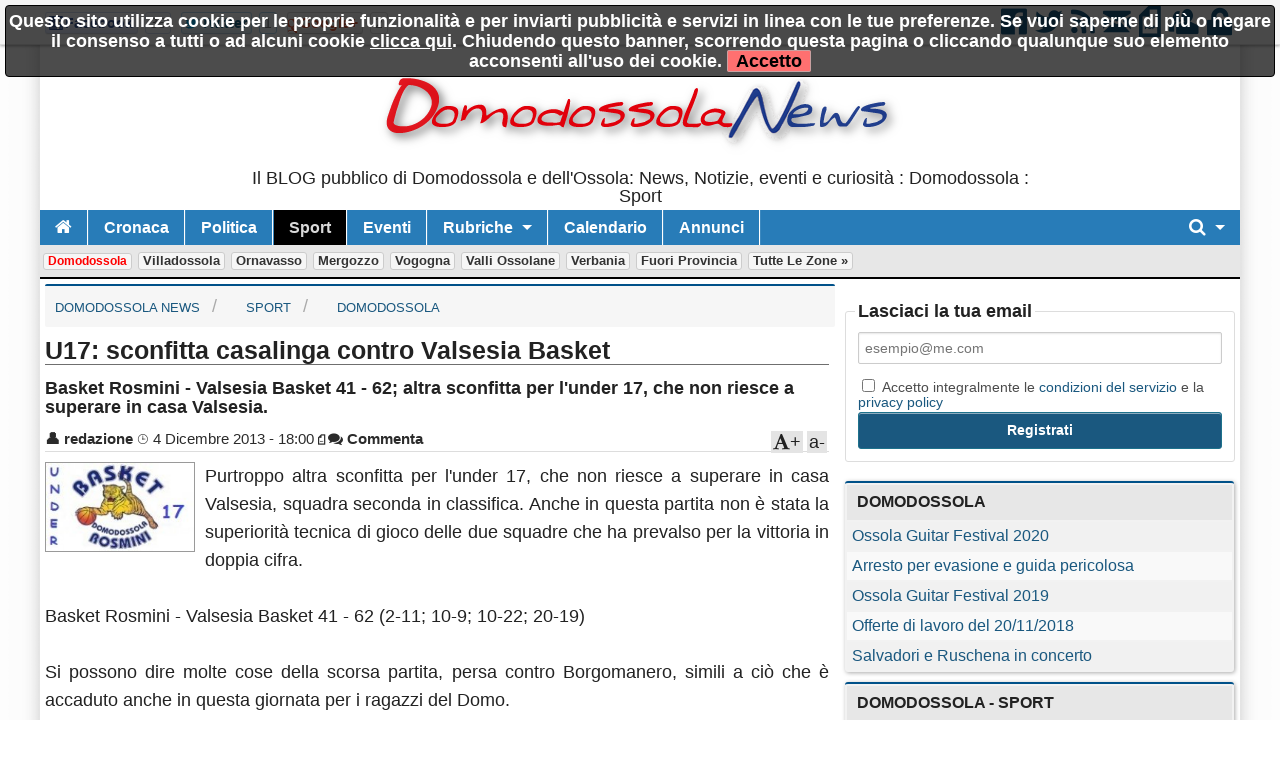

--- FILE ---
content_type: text/html; charset=utf-8
request_url: https://www.domodossolanews.it/n91531-u17-sconfitta-casalinga-contro-valsesia-basket.htm
body_size: 9698
content:
<!DOCTYPE html>

<!-- paulirish.com/2008/conditional-stylesheets-vs-css-hacks-answer-neither/ -->
<!--[if lt IE 7]> <html class="no-js lt-ie9 lt-ie8 lt-ie7" lang="it"> <![endif]-->
<!--[if IE 7]>    <html class="no-js lt-ie9 lt-ie8" lang="it"> <![endif]-->
<!--[if IE 8]>    <html class="no-js lt-ie9" lang="it"> <![endif]-->
<!--[if gt IE 8]><!--> <html class="no-js" lang="it"> <!--<![endif]-->
<head>
    <meta charset="utf-8" />
    <meta name="generator" content="PRESS CMS - 2019/09/27" />
    <meta name="msvalidate.01" content="17CEA9328526D73E55775ADFE76EE040" />
    <title>U17: sconfitta casalinga contro Valsesia Basket</title>
    <meta content="Basket Rosmini - Valsesia Basket  41 - 62; altra sconfitta per l'under 17, che non riesce a superare in casa Valsesia." name="description" />
    <link rel="canonical" href="https://www.domodossolanews.it/n91531-u17-sconfitta-casalinga-contro-valsesia-basket.htm"/>

    <link rel="amphtml" href="https://www.domodossolanews.it/na91531-u17-sconfitta-casalinga-contro-valsesia-basket.htm"/>

    <!-- FB -->
    <meta property="og:url"         content="https://www.domodossolanews.it/n91531-u17-sconfitta-casalinga-contro-valsesia-basket.htm" />
    <meta property="og:title"       content="U17: sconfitta casalinga contro Valsesia Basket" />
    <meta property="og:description" content="Basket Rosmini - Valsesia Basket  41 - 62; altra sconfitta per l'under 17, che non riesce a superare in casa Valsesia." />
    <meta property="og:image"       content="https://www.domodossolanews.it/image-91531-640-480.jpg" />
    <meta property="og:type"        content="article" />
    <meta property="og:site_name"   content="Domodossola News" />
    <!-- FB -->

    <!-- TWITTER -->
    <meta name="twitter:card"        content="summary_large_image">
    <meta name="twitter:site"        content="@DomodossolaNews">
    <meta name="twitter:title"       content="U17: sconfitta casalinga contro Valsesia Basket">
    <meta name="twitter:description" content="Basket Rosmini - Valsesia Basket  41 - 62; altra sconfitta per l'under 17, che non riesce a superare in casa Valsesia.">
    <meta name="twitter:image"       content="https://www.domodossolanews.it/image-91531-640-480.jpg">
    <!-- TWITTER -->

    <!-- IOS -->
    <link rel="apple-touch-icon"                 href="https://www.domodossolanews.it/logo/ico57x57-2.png" />
    <link rel="apple-touch-icon" sizes="72x72"   href="https://www.domodossolanews.it/logo/ico72x72-2.png" />
    <link rel="apple-touch-icon" sizes="114x114" href="https://www.domodossolanews.it/logo/ico114x114-2.png" />
    <link rel="apple-touch-icon" sizes="144x144" href="https://www.domodossolanews.it/logo/ico144x144-2.png" />
    <!-- IOS -->

    <meta name="author" content="redazione"/>
    <meta charset="utf-8">
    <link rel="icon" href="https://www.domodossolanews.it/favicon.ico" />
    <link rel="alternate" type="application/rss+xml" title="Domodossola News : Domodossola : Sport" href="feed.php" />

    <!-- Set the viewport width to device width for mobile -->
    <meta name="viewport" content="width=device-width, initial-scale=1" />

        <!-- CSS -->
    <link href="/stylesheets/css-1742492631.css" type="text/css" rel="stylesheet" />

    <!-- 19 -->    <style type="text/css" media="screen">
        body, div, dl, dd, ul, ol, li, h1, h2, h4, h5, pre, form, p, blockquote, th, td {
            font-size: 18px;
        }

        .top-bar ul > li a:not(.button) {
            font-size: 16px;
        }

        .lt-ie9 .top-bar ul li a {
            font-size: 20px;
        }

        .articletitle {
            font-size: 25px;
        }

        .articlep, .toptenp, .articleauthor {
            font-size: 15px;
        }

        .h3 {
            font-size: 24px;
        }

        .topic li, dt, h6 {
            font-size: 19px;
            letter-spacing: 1px;
        }

        .cmsfooter {
           letter-spacing: 1px;
        }

        .citta {
            font-size: 13px;
        }
    </style>
        <link rel="preconnect" href="https://fonts.googleapis.com">
    <link rel="preconnect" href="https://fonts.gstatic.com" crossorigin>
    <link href="https://fonts.googleapis.com/css2?family=Titillium+Web&display=swap" rel="stylesheet">
    <!--
    <link href='https://fonts.googleapis.com/css?family=Titillium+Web' rel='stylesheet' type='text/css'>
    -->
    <style type="text/css" media="screen">
        body, h1, h2, h3, h4, h5, h6 {
            font-family: 'Titillium+Web', sans-serif;
        }

        .tag {
          font-size: 15px;
        }

        table thead tr th, table tfoot tr th, table tbody tr td, table tr td, table tfoot tr td {
          font-size: 16px;
        }

        .top-bar {
            background: #287CB8;
        }

        a {
            color: #1A587F;
        }

        .searchlink {
            color: #0A2BF0;
        }

        ul.breadcrumbs li a, ul.breadcrumbs li span {
            font-size: 1.3rem;
        }

        ul, ol, dl {
            list-style-position: inside;
        }

        .articlecontent {
            text-align: justify;
        }
    </style>
    
    <style>
    
    
    .row {
        width: 1200px;
    }

    </style>


        <!--
    <script src="/javascripts/modernizr.foundation.js"></script>
    -->

    <!-- IE Fix for HTML5 Tags -->
    <!--[if lt IE 9]>
      <script src="http://html5shiv.googlecode.com/svn/trunk/html5.js"></script>
    <![endif]-->

    <script type="text/javascript" src="/javascripts/localscripthead-1570834874.js"></script>
    
</head>

<body lang="it">

<div class="fixed" role="banner" aria-label="Fixed TopBar">
  <div class="crmtopbar">
   <div class="row">

    <div class="six columns hide-for-small">
       <ul class="social-likes" data-counters="no" data-url="https://www.domodossolanews.it">
           <li class="facebook" id="fbcount" title="Share link on Facebook">Facebook</li>
           <li class="twitter"  id="twcount" title="Share link on Twitter" data-via="DomodossolaNews">Twitter</li>
           <li class="plusone"  id="gpcount" title="Share link on Google+">Google+</li>
       </ul>
    </div>

    <div class="six columns text-right">
        <a target="_blank" href="https://www.facebook.com/DomodossolaNews" title="Facebook"><i class="fi-step size-36 fi-social-facebook"></i></a>
        <a target="_blank" href="https://twitter.com/DomodossolaNews" title="Twitter"><i class="fi-step size-36 fi-social-twitter"></i></a>
        <a target="_blank" href="feed.php" title="Feed"><i class="fi-step size-36 fi-rss"></i></a>
        <a href="/i1" title="Scrivici"><i class="fi-step size-36 fi-mail"></i></a>
        <a href="pdf.php" title="Versione PDF"><i class="fi-step size-36 fi-page-pdf"></i></a>
        <a href="/i8"  title="Registrati"><i class="fi-step size-36 fi-torsos-male-female"></i></a>
        <a href="/i12" title="Accedi"><i class="fi-step size-36 fi-unlock"></i></a>
    </div>

   </div>
  </div>
</div>

        <!-- CMS-CONTENT -->
        <div class="cms-content">

        <!-- MENU -->
        <div class="row firstrow" id="vn-firstrow">
    <div class="twelve columns">
        <div id="cmscookie"></div>
    </div>
</div>
<div class="row" role="banner" aria-label="Logo"><div class="two columns text-center hide-for-small"></div><div class="eight columns text-center"><a href="/" title="Domodossola News : Domodossola : Sport"><img src="/logo/2.jpg?1420046241" alt="Domodossola News : Domodossola : Sport" title="Domodossola News : Domodossola : Sport" class="cmslogo"></a><div class="cmspagedesc">Il BLOG pubblico di Domodossola e dell'Ossola: News, Notizie, eventi e curiosit&agrave; : Domodossola : Sport</div></div><div class="two columns text-center hide-for-small"></div></div>
  <div class="row collapse">
    <div class="twelve columns">
       <nav class="top-bar" aria-label="TopBar">

         <ul>
                   <li><a href="/" title="Home"><i class="fa fa-home size-18"></i></a></li>
             <li class="toggle-topbar"><a href="#" title="toggle"></a></li>
         </ul>


         <section>
           <ul class="left">
      <li class="divider"></li>
<li>
<a href="/s6-cronaca.htm" title="Cronaca">Cronaca</a>
</li>
<li class="divider"></li>
<li>
<a href="/s7-politica.htm" title="Politica">Politica</a>
</li>
<li class="divider"></li>
<li class=" active">
<a href="/s9-sport.htm" title="Sport">Sport</a>
</li>
<li class="divider"></li>
<li>
<a href="/s10-eventi.htm" title="Eventi">Eventi</a>
</li>

            <li class="divider"></li>
      <li class="has-dropdown">
        <a href="#" title="Rubriche">Rubriche</a>
        <ul class="dropdown"><li><a href="/s40-bella-zia.htm" title="Bella zia">Bella zia</a></li>
</ul>
      </li>
      
                    <li class="divider"></li>
              <li><a title="Calendario" href="/i7">Calendario</a></li>
      
                    <li class="divider"></li>
              <li><a title="Annunci" href="/i14">Annunci</a></li>
      
              <li class="divider"></li>
      </ul>


      <ul class="right">
      <li class="has-dropdown">
        <a href="#" title="Cerca"><i class="fa fa-search size-18"></i></a>
        <ul class="dropdown" style="width:300px">
          <li>
          
           <div itemscope itemtype="https://schema.org/WebSite">
              <link itemprop="url" href="https://www.domodossolanews.it"/>
              <meta itemprop="name" content="Domodossola News"/>
             <form itemprop="potentialAction" itemscope itemtype="https://schema.org/SearchAction" action="/" method="get" style="margin: 5px;">
               <meta itemprop="target" content="https://www.domodossolanews.it/?q={q}"/>
            <div class="nine columns">
               <input itemprop="query-input" type="text" name="q" required/>
            </div>
            <div class="three columns">
              <input type="submit" value="Cerca" class="button expand postfix"/>
            </div>
             </form>
           </div>

          </li>
        </ul>
      </li>
      </ul>
         </section>
       </nav>
    </div>
  </div>

        <div class="row">
          <div class="twelve twelve cittarow box_gradient" role="complementary" aria-label="Elenco citta">
            <div class="hide-for-small">
               <a class="cittaactive" href="/c7-domodossola.htm" title="Domodossola">Domodossola</a><a class="citta" href="/c11-villadossola.htm" title="Villadossola">Villadossola</a><a class="citta" href="/c8-ornavasso.htm" title="Ornavasso">Ornavasso</a><a class="citta" href="/c14-mergozzo.htm" title="Mergozzo">Mergozzo</a><a class="citta" href="/c16-vogogna.htm" title="Vogogna">Vogogna</a><a class="citta" href="/c17-valli-ossolane.htm" title="Valli Ossolane">Valli Ossolane</a><a class="citta" href="/c15-verbania.htm" title="Verbania">Verbania</a><a class="citta" href="/c9-fuori-provincia.htm" title="Fuori Provincia">Fuori Provincia</a><a class="citta" href="/i16">Tutte le zone &raquo;</a>
            </div>
            <div class="show-for-small">
                        </div>
          </div>
      </div>
          <!-- MENU -->

        
        <!-- CONTENUTO -->
        <div class="row">
            <div class="eight columns" role="main">
                
<!-- Breadcrumb -->
<div class="cmsbreadcrumbs">
<ul itemscope itemtype="https://schema.org/BreadcrumbList" class="breadcrumbs hide-for-small">
   <li itemprop="itemListElement" itemscope itemtype="https://schema.org/ListItem">
     <a itemprop="item" href="/">
       <span itemprop="name">Domodossola News</span>
     </a>
     <meta itemprop="position" content="1">
   </li>
   <li itemprop="itemListElement" itemscope itemtype="https://schema.org/ListItem">
     <a itemprop="item" href="/s9-sport.htm">
       <span itemprop="name">Sport</span>
     <meta itemprop="position" content="2">
     </a>
   </li>
   <li itemprop="itemListElement" itemscope itemtype="https://schema.org/ListItem">
     <a itemprop="item" href="/?s=9&amp;c=7">
       <span itemprop="name">Domodossola</span>
     </a>
     <meta itemprop="position" content="3">
   </li>
</ul>
</div>
<!-- Breadcrumb -->

<article>
  <div itemscope itemtype="http://schema.org/Article">
    <div class="row">
     <div class="twelve columns">
              
               <h1 class="articletitle" itemprop="headline">U17: sconfitta casalinga contro Valsesia Basket </h1>
                      <h2 property="alternativeHeadline">Basket Rosmini - Valsesia Basket  41 - 62; altra sconfitta per l'under 17, che non riesce a superare in casa Valsesia. </h2>
       
       <div class="articleauthor"><span class="articleauthorname"><a title="Guarda gli ultimi post di redazione" href="/i2-a38.htm">&#128100; <span itemprop="author">redazione</span></a></span>&nbsp;<span class="articleauthordate">&#8986; <span itemprop="datePublished" content="2013-12-04T18:00:00+01:00">4 Dicembre 2013 - 18:00</span><span itemprop="dateModified" content="2013-12-04T18:00:00+01:00"></span></span>&nbsp;<span class="articleauthorpdf"><a href="pdf.php?n=91531" title="Versione PDF"><i class="fi-step size-12 fi-page-pdf"></i></a></span><span class="articleauthorcommenti"><a rel="nofollow" href="https://www.domodossolanews.it/n91531-u17-sconfitta-casalinga-contro-valsesia-basket.htm#commenti" title="commenta"><i class="fa fa-comments"></i> Commenta</a></span><div id="font-down">a-</div><div id="font-up"><i class="fa fa-font"></i>+</div></div>      </div>
    </div>

    
    <div class="row">
       <div class="twelve columns">
                      <img itemprop="image" width="200" height="120" onerror="this.style.display='none'" data-original="/image-91531-200-120.jpg" class="articleimage articleimage150x90 lazy" alt="Domodossola
U17: sconfitta casalinga contro Valsesia Basket " title="Domodossola
U17: sconfitta casalinga contro Valsesia Basket " data-subtitle="Domodossola
Basket Rosmini - Valsesia Basket  41 - 62; altra sconfitta per l'under 17, che non riesce a superare in casa Valsesia. "/>              <div itemprop="articleBody" class="articlecontent">
          Purtroppo altra sconfitta per l'under 17, che non riesce a superare in casa Valsesia, squadra seconda in classifica. Anche in questa partita non è stata la superiorità tecnica di gioco delle due squadre che ha prevalso per la vittoria in doppia cifra.<br /><br />Basket Rosmini - Valsesia Basket  41 - 62  (2-11; 10-9; 10-22; 20-19)<br /><br />Si possono dire molte cose della scorsa partita, persa contro Borgomanero, simili a ciò che è accaduto anche in questa giornata per i ragazzi del Domo.<br /><br />Nonostante un primo tempo, quasi imbarazzante dal punto di vista realizzativo, (solo 2 punti nel 1° quarto), si riesce a mantenere Valsesia sopra solo di 8 punti al mini intervallo. Sembrava che qualcosa fosse cambiato in fase offensiva, ma a parte qualche giocata positiva a inizio 3°periodo, il prosieguo è negativo. Proprio per questo Valsesia si porta a un vantaggio di oltre 15 punti. L'ultimo periodo sembra essere migliore e tornati a -8 con possesso poteva cambiare qualcosa nell'inerzia della partita, e invece purtroppo Domo precipita nuovamente sotto la doppia cifra arrivando all'oltre -20 finale.<br />Partita anche questa volta in cui ha vinto chi ha avuto maggiore intensità soprattutto in difesa.<br /><br /> <br /><br />Punti: Iaria, Miceli 13, Balducci, Federico 12, Attinà 4, Spadazzi 2, Guerra, Guglielmazzi 2, Leonardi, Marcellino 3, Morazzi 2, Zanuccoli 4.<br /><br />Prossima partita in trasferta a Vigliano sabato 7/12 e poi ancora in trasferta a Novara sabato 14/12!       </div>
              </div>
    </div>

    <div class="row">
   <div class="twelve columns">
    <div class="box_fonte">
            <ul class="social-likes" data-url="https://www.domodossolanews.it/n91531-u17-sconfitta-casalinga-contro-valsesia-basket.htm" data-title="U17%3A+sconfitta+casalinga+contro+Valsesia+Basket+">
          <li class="facebook" title="Share link on Facebook">Facebook</li>
          <li class="twitter" data-via="DomodossolaNews" title="Share link on Twitter">Twitter</li>
          <li class="plusone" title="Share link on Google+">Google+</li>
                        <li class="pinterest" title="Share image on Pinterest" data-media="https://www.domodossolanews.it/image-91531-480-300.jpg">Pinterest</li>
                </ul>
    </div>
   </div>
</div>
<div class="row">
   <div class="twelve columns">
      <div class="box_fonte">
        <a class="fa fa-external-link tag" rel="nofollow" target="_blank" href="http://www.domobasket.it/index.php?option=com_content&view=article&id=202:u17-sconfitta-casalinga-contro-valsesia-basket&catid=44:under-17#f8297b7b8dd57efb10b809ebe7b7322d" title="http://www.domobasket.it/index.php?option=com_content&view=article&id=202:u17-sconfitta-casalinga-contro-valsesia-basket&catid=44:under-17#f8297b7b8dd57efb10b809ebe7b7322d">&nbsp;Fonte</a> di questo post
      </div>
   </div>
</div>


<script type="application/ld+json">
{
  "@context": "http://schema.org",
  "@type": "Event",
  "name": "U17: sconfitta casalinga contro Valsesia Basket",
  "description": "Basket Rosmini - Valsesia Basket  41 - 62; altra sconfitta per l'under 17, che non riesce a superare in casa Valsesia.",
  "location": {
    "@type": "Place",
    "name": "Indirizzo",
    "address": {
      "addressLocality": "Domodossola"
    }
  },
  "startDate": "2013-12-04T00:00",
  "url": "https://www.domodossolanews.it/n91531-u17-sconfitta-casalinga-contro-valsesia-basket.htm"
}
</script>

<div class="row">
   <div class="twelve columns">
   <a id="commenti"></a>
   <br/>
   <br/>
   <br/>
   <i class="fi-step size-14 fi-comment"></i>
   0 commenti   <a href="#aggiungicommenti" class="fa fa-plus tag">&nbsp;Aggiungi il tuo</a>
   <br/>

<!-- Commenti interni -->
<a id="aggiungicommenti"></a>
<script>
$(document).ready(function() {
    // Submit
    var options = {
        beforeSend: function()
        {
            $("#formCommentoprogress").show();
            //clear everything
            $("#formCommentobar").width('');
            $("#formCommentomessage").html("");
            $("#formCommentopercent").html("");
        },
        uploadProgress: function(event, position, total, percentComplete)
        {
            $("#formCommentobar").width(percentComplete + '%');
            $("#formCommentopercent").html(percentComplete + '%');

        },
        success: function()
        {
            $("#formCommentobar").width('100%');
            $("#formCommentopercent").html('');

        },
        complete: function(response) {
            data = response.responseText;
            formID = "formCommento";
            if( data.indexOf('"messaggio"') != -1 ){
                $( "#" +formID +"Err" ).hide();
                $( "#" +formID +"Err" ).empty();
                $( "#" +formID +"Ok"  ).empty().append( data );
                $( "#" +formID +"Ok"  ).show();
                $( "#" +formID        ).hide();
            }

            if( data.indexOf('"messaggioerr"') != -1 ){
                $( "#" +formID +"Ok"  ).hide();
                $( "#" +formID +"Ok"  ).empty();
                $( "#" +formID +"Err" ).empty().append( data );
                //$( "#" +formID +"Err" ).show();
                $( "#" +formID +"Err" ).fadeIn('fast').delay(2000).fadeOut('fast');
            }
        },
        error: function() {
            $( "#" +formID +"Ok"  ).hide();
            $( "#" +formID +"Ok"  ).empty();
            $( "#" +formID +"Err" ).empty().append( "Errore durante l'upload della foto" );
            $( "#" +formID +"Err" ).show();
        }

    };
    $('#formCommento').ajaxForm(options);

    // Like
    $( ".fa-thumbs-o-up" ).click(function() {
                 alert("Per fare -MI PIACE- devi essere iscritto");
           });

    // Kick
    $( ".fi-foot" ).click(function() {
    });

});
</script>

<form id="formCommento" action="ajaxform.php" method="post"  enctype="multipart/form-data">
    <br/>
    <br/>
    <br/>
    <div class="panel box_gradient">
    Aggiungi il tuo commento
    <br />
    <br /> Prima di pubblicare un tuo commento assicurati che:
    <br />
    <br /> &bull; sia in tema e contribuisca alla discussione
    <br /> &bull; non abbia contenuto razzista o sessista
    <br /> &bull; non sia offensivo, calunnioso o diffamante
    <br />
    <br /> La redazione si riserva di cancellare qualsiasi contenuto ingiurioso, volgare, illegale o contrario alla policy.
    <br />
    <br />
    </div>

    <fieldset>

      <legend>Commenti</legend>

      <input type="hidden" name="_form" value="formCommento"/>
            Se <a href="/i12" title="Accedi">accedi</a> o ti <a href="/i8">Registri</a> potrai visualizzare il tuo nome e ricevere aggiornamenti quando ci saranno altri commenti <br/><br/>
      <label>Nome</label>
      <input type="text" name="nome" value="" maxlength="50" size="25"/>

      <label>Email - Non verr&agrave; pubblicata</label>
      <input type="text" name="email" value="" maxlength="50" size="25"/>
      
      <label>Oggetto</label>
      <input type="text" name="oggetto" value="" maxlength="50" size="25"/>

      <script>
        function countChar(val) {
          var maxsize = 4096;
          var len = val.value.length;
          if (len > maxsize) {
            val.value = val.value.substring(0, maxsize);
            len = maxsize;
          }
          $('#charNum').text(maxsize - len);
        };
      </script>
      <label>Commento. Caratteri disponibili: <span id="charNum">4096</span></label>
      <textarea name="commento" rows="5" cols="40" onkeyup="countChar(this)" placeholder="Scrivi il tuo parere"></textarea>

      <label>Allega una foto - foto di dimensione superiore a 1MB verranno ignorate</label>
      <input type="file" name="foto">

      <br />
      <br />

      <label>
      <input type="checkbox" name="aggiornato" value="1" checked="checked"/>
      Mandami una email quando viene scritto un commento
      </label>

      <input type="hidden" name="notiziaid" value="91531"/>

      <img title="captcha" alt="captcha" src="captcha.php" />
      <br/>
      <b>CAPTCHA: Scrivi il valore visualizzato</b>
      <input class="input" type="text" name="norobot" />

            <label>
      <input type="checkbox" name="privacy" value="1"/>
      Accetto integralmente le <a href="/i5" target="_blank" tabindex="-1">condizioni del servizio</a> e la <a href="/i15" title="privacy policy" target="_blank" tabindex="-1">privacy policy</a>
      </label>
      
      
      <div class="alert-box alert" style="display:none" id="formCommentoErr"></div>

      <input type="submit" value="Commenta" name="submit" class="radius button"/>

    </fieldset>
  </form>

  <div id="formCommentoprogress">
      <div id="formCommentobar"></div>
      <div id="formCommentopercent"></div >
  </div>
  <br/>
  <div id="formCommentomessage"></div>

  <div class="alert-box success" style="display:none" id="formCommentoOk"></div>
<!-- Commenti interni -->
   </div>
</div>
  </div>
</article>
            </div>

            
            <!-- colright -->
            <div class="four columns">
                <div class="box_gradient text-center" role="complementary" aria-label="banner-82"><div style="text-align: left;">
  <div class="alert-box secondary" style="display:none" id="formRegisterOk"></div>

  <form action="/" id="formRegister" class="xform">
  <fieldset>
    <legend>Lasciaci la tua email</legend>
    <input type="hidden" name="_form" value="formRegister"/>   
    <input type="hidden" name="fonte" value="banner"/> 

    <input type="text" size="12" maxlength="50" name="email" placeholder="esempio@me.com"/>

    <label>
    <input type="checkbox" name="privacy" value="1"/>
    Accetto integralmente le <a href="/?i=5" target="_blank" tabindex="-1">condizioni del servizio</a> e la <a href="/?i=15" title="privacy policy" target="_blank" tabindex="-1">privacy policy</a>
    </label>

  <div class="alert-box alert"     style="display:none" id="formRegisterErr"></div>

    <input type="submit" value="Registrati" name="submit" class="radius button" style="width:100%"/>
  </fieldset>
  </form>
</div></div><table class="eventi" role="complementary" aria-label="Notizie Recenti"><thead><tr><th>Domodossola</th></tr></thead><tbody><tr><td> <a href="/n1521730-ossola-guitar-festival-2020.htm">Ossola Guitar Festival 2020</a></td></tr><tr><td> <a href="/n1510828-arresto-per-evasione-e-guida-pericolosa.htm">Arresto per evasione e guida pericolosa</a></td></tr><tr><td> <a href="/n1408987-ossola-guitar-festival-2019.htm">Ossola Guitar Festival 2019</a></td></tr><tr><td> <a href="/n1333674-offerte-di-lavoro-del-20-11-2018.htm">Offerte di lavoro del 20/11/2018</a></td></tr><tr><td> <a href="/n1180643-salvadori-e-ruschena-in-concerto.htm">Salvadori e Ruschena in concerto</a></td></tr></tbody></table><table class="eventi" role="complementary" aria-label="Notizie Sezione Citta"><thead><tr><th>Domodossola - Sport</th></tr></thead><tbody><tr><td> <a href="/n142988-u15-tre-partite-in-sette-giorni.htm">U15: Tre partite in sette giorni </a></td></tr><tr><td> <a href="/n133987-regular-season-chiusa-a-cantu.htm">Regular season chiusa a Cantù </a></td></tr><tr><td> <a href="/n130687-dnc-un-gran-cuore-nel-derby-non-basta.htm">DNC: un gran cuore nel derby non basta </a></td></tr><tr><td> <a href="/n125344-u17-sconfitta-di-misura-con-vigliano.htm">U17: sconfitta di misura con Vigliano </a></td></tr><tr><td> <a href="/n125023-la-vittoria-piu-voluta.htm">La vittoria più voluta </a></td></tr></tbody></table><div class="panel box_gradient hide-for-small" style="overflow: hidden;"><div class="fb-page" data-href="https://www.facebook.com/DomodossolaNews" data-width="500" data-hide-cover="false" data-show-facepile="true" data-show-posts="false"><div class="fb-xfbml-parse-ignore"><blockquote cite="https://www.facebook.com/DomodossolaNews"><a href="https://www.facebook.com/DomodossolaNews">Domodossola News</a></blockquote></div></div></div>            </div>
            <!-- /colright -->
                    </div>
        <!-- CONTENUTO -->

        <!-- PAGINAZIONE -->
                <!-- PAGINAZIONE -->
            <div class="cms-push"></div>
        </div>
        <!-- CMS-CONTENT -->


<!-- FOOTER -->

  <footer>
   <div class="row">
    <div class="twelve columns text-center">
      <ul class="inline-list inline-list-centered"><li><a href="/i1">Contatti</a></li><li><a href="/i2.htm">Chi Siamo</a></li><li><a href="/i3">Collabora</a></li><li><a href="/i5">Condizioni</a></li><li><a href="/i15" title="Privacy policy">Privacy policy</a></li><li><a href="/i6">Il network</a></li><li><a href="/i9">Faq</a></li><li><a href="/i10">Statistiche</a></li><li><a href="/i8">Registrati</a></li><li><a href="/i12" title="Accedi">Accedi</a></li></ul>          </div>
   </div>
  </footer>

<!-- FOOTER -->

<div id="divRegister" class="reveal-modal [expand, xlarge, large, medium, small]">
  <a class="close-reveal-modal" id="divRegisterClose">&#215;</a>

  <div class="alert-box secondary" style="display:none" id="formRegisterOk"></div>

  <form action="/" id="formRegister" class="xform">
  <fieldset>
    <legend>Ricevi gratuitamente i nostri aggiornamenti</legend>
    <input type="hidden" name="_form" value="formRegister"/>
    <input type="hidden" name="fonte" value="popup">

    <label>Nome</label>
    <input type="text" size="12" maxlength="50" name="nome2" placeholder="Giovanni Mela"/>

    <label>Email</label>
    <input type="text" size="12" maxlength="50" name="email" placeholder="esempio@me.com"/>

    <label>
    <input type="checkbox" name="privacy" value="1"/>
    Accetto integralmente le <a href="/i5" target="_blank" tabindex="-1">condizioni del servizio</a> e la <a href="/i15" title="privacy policy" target="_blank" tabindex="-1">privacy policy</a>
    </label>

    <div class="alert-box alert"     style="display:none" id="formRegisterErr"></div>
    <input type="submit" value="Registrati" name="submit" class="radius button"/>
  </fieldset>
  </form>

</div>

<script type="text/javascript" src="/javascripts/localscriptfoot-1570834942.js"></script>


<!-- FACEBOOK -->
<div id="fb-root"></div>
<script type="text/javascript">(function(d, s, id) {
  var js, fjs = d.getElementsByTagName(s)[0];
  if (d.getElementById(id)) return;
  js = d.createElement(s); js.id = id; js.async = true;
  js.src = "https://connect.facebook.net/it_IT/sdk.js#xfbml=1&version=v2.8&appId=254497787953973";
  fjs.parentNode.insertBefore(js, fjs);
}(document, 'script', 'facebook-jssdk'));</script>
<!-- FACEBOOK -->

<!-- Counter social -->
<script>
$(document).ready(function() {
    $("#fbcount").append('<span style="display:inline-block" class="social-likes__counter social-likes__counter_facebook">35</span>');
    $("#twcount").append('<span style="display:inline-block" class="social-likes__counter social-likes__counter_twitter">1</span>');
    $("#gpcount").append('<span style="display:inline-block" class="social-likes__counter social-likes__counter_plusone">2</span>');
});
</script>



<!-- ANALYTICS -->
<script>
(function(i,s,o,g,r,a,m){i['GoogleAnalyticsObject']=r;i[r]=i[r]||function(){
(i[r].q=i[r].q||[]).push(arguments)},i[r].l=1*new Date();a=s.createElement(o),
m=s.getElementsByTagName(o)[0];a.async=1;a.src=g;m.parentNode.insertBefore(a,m)
})(window,document,'script','https://www.google-analytics.com/analytics.js','ga');
ga('create', 'UA-69118-4', 'auto');
ga('send', 'pageview');
ga('set', 'anonymizeIp', true);
</script>
<!-- ANALYTICS -->


</body>
</html>
<!-- SITE ID:2 -->
<!-- MS:0.011070966720581 -->